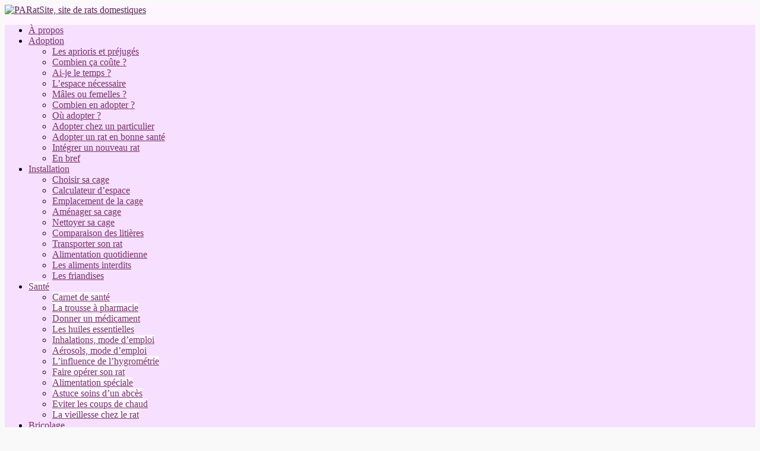

--- FILE ---
content_type: text/html; charset=UTF-8
request_url: http://www.paratsite.fr/rat-domestique-sante/la-trousse-a-pharmacie-pour-rats/
body_size: 15827
content:

<!DOCTYPE html>
<html dir="ltr" lang="fr-FR" prefix="og: https://ogp.me/ns#">
<head>

		<link rel="profile" href="http://gmpg.org/xfn/11" />
	<link rel="pingback" href="http://www.paratsite.fr/xmlrpc.php" />
<title>La trousse à pharmacie pour rats | PARatSite, site de rats domestiques</title>

		<!-- All in One SEO 4.6.1.1 - aioseo.com -->
		<meta name="description" content="PARatSite partage avec vous sa trousse à pharmacie pour rats domestiques : sérum physiologique, bétadine, compresses, etc." />
		<meta name="robots" content="max-image-preview:large" />
		<meta name="google-site-verification" content="klVZpcfdWqHwtVBCeHTEX8bpBehCjpeFV_kngVrfa6o" />
		<link rel="canonical" href="https://www.paratsite.fr/rat-domestique-sante/la-trousse-a-pharmacie-pour-rats/" />
		<meta name="generator" content="All in One SEO (AIOSEO) 4.6.1.1" />
		<meta property="og:locale" content="fr_FR" />
		<meta property="og:site_name" content="PARatSite" />
		<meta property="og:type" content="article" />
		<meta property="og:title" content="La trousse à pharmacie pour rats | PARatSite, site de rats domestiques" />
		<meta property="og:description" content="PARatSite partage avec vous sa trousse à pharmacie pour rats domestiques : sérum physiologique, bétadine, compresses, etc." />
		<meta property="og:url" content="https://www.paratsite.fr/rat-domestique-sante/la-trousse-a-pharmacie-pour-rats/" />
		<meta property="fb:admins" content="129116377146310" />
		<meta property="article:published_time" content="2009-05-07T09:12:30+00:00" />
		<meta property="article:modified_time" content="2018-07-25T12:06:50+00:00" />
		<meta property="article:publisher" content="https://www.facebook.com/paratsite" />
		<meta name="twitter:card" content="summary" />
		<meta name="twitter:title" content="La trousse à pharmacie pour rats | PARatSite, site de rats domestiques" />
		<meta name="twitter:description" content="PARatSite partage avec vous sa trousse à pharmacie pour rats domestiques : sérum physiologique, bétadine, compresses, etc." />
		<meta name="google" content="nositelinkssearchbox" />
		<script type="application/ld+json" class="aioseo-schema">
			{"@context":"https:\/\/schema.org","@graph":[{"@type":"BreadcrumbList","@id":"https:\/\/www.paratsite.fr\/rat-domestique-sante\/la-trousse-a-pharmacie-pour-rats\/#breadcrumblist","itemListElement":[{"@type":"ListItem","@id":"https:\/\/www.paratsite.fr\/#listItem","position":1,"name":"Domicile","item":"https:\/\/www.paratsite.fr\/","nextItem":"https:\/\/www.paratsite.fr\/rat-domestique-sante\/#listItem"},{"@type":"ListItem","@id":"https:\/\/www.paratsite.fr\/rat-domestique-sante\/#listItem","position":2,"name":"Sant\u00e9","item":"https:\/\/www.paratsite.fr\/rat-domestique-sante\/","nextItem":"https:\/\/www.paratsite.fr\/rat-domestique-sante\/la-trousse-a-pharmacie-pour-rats\/#listItem","previousItem":"https:\/\/www.paratsite.fr\/#listItem"},{"@type":"ListItem","@id":"https:\/\/www.paratsite.fr\/rat-domestique-sante\/la-trousse-a-pharmacie-pour-rats\/#listItem","position":3,"name":"La trousse \u00e0 pharmacie","previousItem":"https:\/\/www.paratsite.fr\/rat-domestique-sante\/#listItem"}]},{"@type":"Organization","@id":"https:\/\/www.paratsite.fr\/#organization","name":"PARatSite","url":"https:\/\/www.paratsite.fr\/"},{"@type":"WebPage","@id":"https:\/\/www.paratsite.fr\/rat-domestique-sante\/la-trousse-a-pharmacie-pour-rats\/#webpage","url":"https:\/\/www.paratsite.fr\/rat-domestique-sante\/la-trousse-a-pharmacie-pour-rats\/","name":"La trousse \u00e0 pharmacie pour rats | PARatSite, site de rats domestiques","description":"PARatSite partage avec vous sa trousse \u00e0 pharmacie pour rats domestiques : s\u00e9rum physiologique, b\u00e9tadine, compresses, etc.","inLanguage":"fr-FR","isPartOf":{"@id":"https:\/\/www.paratsite.fr\/#website"},"breadcrumb":{"@id":"https:\/\/www.paratsite.fr\/rat-domestique-sante\/la-trousse-a-pharmacie-pour-rats\/#breadcrumblist"},"datePublished":"2009-05-07T10:12:30+01:00","dateModified":"2018-07-25T13:06:50+01:00"},{"@type":"WebSite","@id":"https:\/\/www.paratsite.fr\/#website","url":"https:\/\/www.paratsite.fr\/","name":"PARatSite, site de rats domestiques","description":"Le site des rats de PA !","inLanguage":"fr-FR","publisher":{"@id":"https:\/\/www.paratsite.fr\/#organization"}}]}
		</script>
		<!-- All in One SEO -->

<link rel='dns-prefetch' href='//fonts.googleapis.com' />
<link rel="alternate" type="application/rss+xml" title="PARatSite, site de rats domestiques &raquo; Flux" href="https://www.paratsite.fr/feed/" />
<link rel="alternate" type="application/rss+xml" title="PARatSite, site de rats domestiques &raquo; Flux des commentaires" href="https://www.paratsite.fr/comments/feed/" />
<link rel="alternate" type="application/rss+xml" title="PARatSite, site de rats domestiques &raquo; La trousse à pharmacie Flux des commentaires" href="https://www.paratsite.fr/rat-domestique-sante/la-trousse-a-pharmacie-pour-rats/feed/" />
<meta charset="UTF-8" />
<meta name="viewport" content="width=device-width, initial-scale=1, maximum-scale=1">
<script type="text/javascript">
window._wpemojiSettings = {"baseUrl":"https:\/\/s.w.org\/images\/core\/emoji\/14.0.0\/72x72\/","ext":".png","svgUrl":"https:\/\/s.w.org\/images\/core\/emoji\/14.0.0\/svg\/","svgExt":".svg","source":{"concatemoji":"http:\/\/www.paratsite.fr\/wp-includes\/js\/wp-emoji-release.min.js?ver=6.1.9"}};
/*! This file is auto-generated */
!function(e,a,t){var n,r,o,i=a.createElement("canvas"),p=i.getContext&&i.getContext("2d");function s(e,t){var a=String.fromCharCode,e=(p.clearRect(0,0,i.width,i.height),p.fillText(a.apply(this,e),0,0),i.toDataURL());return p.clearRect(0,0,i.width,i.height),p.fillText(a.apply(this,t),0,0),e===i.toDataURL()}function c(e){var t=a.createElement("script");t.src=e,t.defer=t.type="text/javascript",a.getElementsByTagName("head")[0].appendChild(t)}for(o=Array("flag","emoji"),t.supports={everything:!0,everythingExceptFlag:!0},r=0;r<o.length;r++)t.supports[o[r]]=function(e){if(p&&p.fillText)switch(p.textBaseline="top",p.font="600 32px Arial",e){case"flag":return s([127987,65039,8205,9895,65039],[127987,65039,8203,9895,65039])?!1:!s([55356,56826,55356,56819],[55356,56826,8203,55356,56819])&&!s([55356,57332,56128,56423,56128,56418,56128,56421,56128,56430,56128,56423,56128,56447],[55356,57332,8203,56128,56423,8203,56128,56418,8203,56128,56421,8203,56128,56430,8203,56128,56423,8203,56128,56447]);case"emoji":return!s([129777,127995,8205,129778,127999],[129777,127995,8203,129778,127999])}return!1}(o[r]),t.supports.everything=t.supports.everything&&t.supports[o[r]],"flag"!==o[r]&&(t.supports.everythingExceptFlag=t.supports.everythingExceptFlag&&t.supports[o[r]]);t.supports.everythingExceptFlag=t.supports.everythingExceptFlag&&!t.supports.flag,t.DOMReady=!1,t.readyCallback=function(){t.DOMReady=!0},t.supports.everything||(n=function(){t.readyCallback()},a.addEventListener?(a.addEventListener("DOMContentLoaded",n,!1),e.addEventListener("load",n,!1)):(e.attachEvent("onload",n),a.attachEvent("onreadystatechange",function(){"complete"===a.readyState&&t.readyCallback()})),(e=t.source||{}).concatemoji?c(e.concatemoji):e.wpemoji&&e.twemoji&&(c(e.twemoji),c(e.wpemoji)))}(window,document,window._wpemojiSettings);
</script>
<style type="text/css">
img.wp-smiley,
img.emoji {
	display: inline !important;
	border: none !important;
	box-shadow: none !important;
	height: 1em !important;
	width: 1em !important;
	margin: 0 0.07em !important;
	vertical-align: -0.1em !important;
	background: none !important;
	padding: 0 !important;
}
</style>
	<link rel='stylesheet' id='wp-block-library-css' href='http://www.paratsite.fr/wp-includes/css/dist/block-library/style.min.css?ver=6.1.9' type='text/css' media='all' />
<link rel='stylesheet' id='classic-theme-styles-css' href='http://www.paratsite.fr/wp-includes/css/classic-themes.min.css?ver=1' type='text/css' media='all' />
<style id='global-styles-inline-css' type='text/css'>
body{--wp--preset--color--black: #000000;--wp--preset--color--cyan-bluish-gray: #abb8c3;--wp--preset--color--white: #ffffff;--wp--preset--color--pale-pink: #f78da7;--wp--preset--color--vivid-red: #cf2e2e;--wp--preset--color--luminous-vivid-orange: #ff6900;--wp--preset--color--luminous-vivid-amber: #fcb900;--wp--preset--color--light-green-cyan: #7bdcb5;--wp--preset--color--vivid-green-cyan: #00d084;--wp--preset--color--pale-cyan-blue: #8ed1fc;--wp--preset--color--vivid-cyan-blue: #0693e3;--wp--preset--color--vivid-purple: #9b51e0;--wp--preset--gradient--vivid-cyan-blue-to-vivid-purple: linear-gradient(135deg,rgba(6,147,227,1) 0%,rgb(155,81,224) 100%);--wp--preset--gradient--light-green-cyan-to-vivid-green-cyan: linear-gradient(135deg,rgb(122,220,180) 0%,rgb(0,208,130) 100%);--wp--preset--gradient--luminous-vivid-amber-to-luminous-vivid-orange: linear-gradient(135deg,rgba(252,185,0,1) 0%,rgba(255,105,0,1) 100%);--wp--preset--gradient--luminous-vivid-orange-to-vivid-red: linear-gradient(135deg,rgba(255,105,0,1) 0%,rgb(207,46,46) 100%);--wp--preset--gradient--very-light-gray-to-cyan-bluish-gray: linear-gradient(135deg,rgb(238,238,238) 0%,rgb(169,184,195) 100%);--wp--preset--gradient--cool-to-warm-spectrum: linear-gradient(135deg,rgb(74,234,220) 0%,rgb(151,120,209) 20%,rgb(207,42,186) 40%,rgb(238,44,130) 60%,rgb(251,105,98) 80%,rgb(254,248,76) 100%);--wp--preset--gradient--blush-light-purple: linear-gradient(135deg,rgb(255,206,236) 0%,rgb(152,150,240) 100%);--wp--preset--gradient--blush-bordeaux: linear-gradient(135deg,rgb(254,205,165) 0%,rgb(254,45,45) 50%,rgb(107,0,62) 100%);--wp--preset--gradient--luminous-dusk: linear-gradient(135deg,rgb(255,203,112) 0%,rgb(199,81,192) 50%,rgb(65,88,208) 100%);--wp--preset--gradient--pale-ocean: linear-gradient(135deg,rgb(255,245,203) 0%,rgb(182,227,212) 50%,rgb(51,167,181) 100%);--wp--preset--gradient--electric-grass: linear-gradient(135deg,rgb(202,248,128) 0%,rgb(113,206,126) 100%);--wp--preset--gradient--midnight: linear-gradient(135deg,rgb(2,3,129) 0%,rgb(40,116,252) 100%);--wp--preset--duotone--dark-grayscale: url('#wp-duotone-dark-grayscale');--wp--preset--duotone--grayscale: url('#wp-duotone-grayscale');--wp--preset--duotone--purple-yellow: url('#wp-duotone-purple-yellow');--wp--preset--duotone--blue-red: url('#wp-duotone-blue-red');--wp--preset--duotone--midnight: url('#wp-duotone-midnight');--wp--preset--duotone--magenta-yellow: url('#wp-duotone-magenta-yellow');--wp--preset--duotone--purple-green: url('#wp-duotone-purple-green');--wp--preset--duotone--blue-orange: url('#wp-duotone-blue-orange');--wp--preset--font-size--small: 13px;--wp--preset--font-size--medium: 20px;--wp--preset--font-size--large: 36px;--wp--preset--font-size--x-large: 42px;--wp--preset--spacing--20: 0.44rem;--wp--preset--spacing--30: 0.67rem;--wp--preset--spacing--40: 1rem;--wp--preset--spacing--50: 1.5rem;--wp--preset--spacing--60: 2.25rem;--wp--preset--spacing--70: 3.38rem;--wp--preset--spacing--80: 5.06rem;}:where(.is-layout-flex){gap: 0.5em;}body .is-layout-flow > .alignleft{float: left;margin-inline-start: 0;margin-inline-end: 2em;}body .is-layout-flow > .alignright{float: right;margin-inline-start: 2em;margin-inline-end: 0;}body .is-layout-flow > .aligncenter{margin-left: auto !important;margin-right: auto !important;}body .is-layout-constrained > .alignleft{float: left;margin-inline-start: 0;margin-inline-end: 2em;}body .is-layout-constrained > .alignright{float: right;margin-inline-start: 2em;margin-inline-end: 0;}body .is-layout-constrained > .aligncenter{margin-left: auto !important;margin-right: auto !important;}body .is-layout-constrained > :where(:not(.alignleft):not(.alignright):not(.alignfull)){max-width: var(--wp--style--global--content-size);margin-left: auto !important;margin-right: auto !important;}body .is-layout-constrained > .alignwide{max-width: var(--wp--style--global--wide-size);}body .is-layout-flex{display: flex;}body .is-layout-flex{flex-wrap: wrap;align-items: center;}body .is-layout-flex > *{margin: 0;}:where(.wp-block-columns.is-layout-flex){gap: 2em;}.has-black-color{color: var(--wp--preset--color--black) !important;}.has-cyan-bluish-gray-color{color: var(--wp--preset--color--cyan-bluish-gray) !important;}.has-white-color{color: var(--wp--preset--color--white) !important;}.has-pale-pink-color{color: var(--wp--preset--color--pale-pink) !important;}.has-vivid-red-color{color: var(--wp--preset--color--vivid-red) !important;}.has-luminous-vivid-orange-color{color: var(--wp--preset--color--luminous-vivid-orange) !important;}.has-luminous-vivid-amber-color{color: var(--wp--preset--color--luminous-vivid-amber) !important;}.has-light-green-cyan-color{color: var(--wp--preset--color--light-green-cyan) !important;}.has-vivid-green-cyan-color{color: var(--wp--preset--color--vivid-green-cyan) !important;}.has-pale-cyan-blue-color{color: var(--wp--preset--color--pale-cyan-blue) !important;}.has-vivid-cyan-blue-color{color: var(--wp--preset--color--vivid-cyan-blue) !important;}.has-vivid-purple-color{color: var(--wp--preset--color--vivid-purple) !important;}.has-black-background-color{background-color: var(--wp--preset--color--black) !important;}.has-cyan-bluish-gray-background-color{background-color: var(--wp--preset--color--cyan-bluish-gray) !important;}.has-white-background-color{background-color: var(--wp--preset--color--white) !important;}.has-pale-pink-background-color{background-color: var(--wp--preset--color--pale-pink) !important;}.has-vivid-red-background-color{background-color: var(--wp--preset--color--vivid-red) !important;}.has-luminous-vivid-orange-background-color{background-color: var(--wp--preset--color--luminous-vivid-orange) !important;}.has-luminous-vivid-amber-background-color{background-color: var(--wp--preset--color--luminous-vivid-amber) !important;}.has-light-green-cyan-background-color{background-color: var(--wp--preset--color--light-green-cyan) !important;}.has-vivid-green-cyan-background-color{background-color: var(--wp--preset--color--vivid-green-cyan) !important;}.has-pale-cyan-blue-background-color{background-color: var(--wp--preset--color--pale-cyan-blue) !important;}.has-vivid-cyan-blue-background-color{background-color: var(--wp--preset--color--vivid-cyan-blue) !important;}.has-vivid-purple-background-color{background-color: var(--wp--preset--color--vivid-purple) !important;}.has-black-border-color{border-color: var(--wp--preset--color--black) !important;}.has-cyan-bluish-gray-border-color{border-color: var(--wp--preset--color--cyan-bluish-gray) !important;}.has-white-border-color{border-color: var(--wp--preset--color--white) !important;}.has-pale-pink-border-color{border-color: var(--wp--preset--color--pale-pink) !important;}.has-vivid-red-border-color{border-color: var(--wp--preset--color--vivid-red) !important;}.has-luminous-vivid-orange-border-color{border-color: var(--wp--preset--color--luminous-vivid-orange) !important;}.has-luminous-vivid-amber-border-color{border-color: var(--wp--preset--color--luminous-vivid-amber) !important;}.has-light-green-cyan-border-color{border-color: var(--wp--preset--color--light-green-cyan) !important;}.has-vivid-green-cyan-border-color{border-color: var(--wp--preset--color--vivid-green-cyan) !important;}.has-pale-cyan-blue-border-color{border-color: var(--wp--preset--color--pale-cyan-blue) !important;}.has-vivid-cyan-blue-border-color{border-color: var(--wp--preset--color--vivid-cyan-blue) !important;}.has-vivid-purple-border-color{border-color: var(--wp--preset--color--vivid-purple) !important;}.has-vivid-cyan-blue-to-vivid-purple-gradient-background{background: var(--wp--preset--gradient--vivid-cyan-blue-to-vivid-purple) !important;}.has-light-green-cyan-to-vivid-green-cyan-gradient-background{background: var(--wp--preset--gradient--light-green-cyan-to-vivid-green-cyan) !important;}.has-luminous-vivid-amber-to-luminous-vivid-orange-gradient-background{background: var(--wp--preset--gradient--luminous-vivid-amber-to-luminous-vivid-orange) !important;}.has-luminous-vivid-orange-to-vivid-red-gradient-background{background: var(--wp--preset--gradient--luminous-vivid-orange-to-vivid-red) !important;}.has-very-light-gray-to-cyan-bluish-gray-gradient-background{background: var(--wp--preset--gradient--very-light-gray-to-cyan-bluish-gray) !important;}.has-cool-to-warm-spectrum-gradient-background{background: var(--wp--preset--gradient--cool-to-warm-spectrum) !important;}.has-blush-light-purple-gradient-background{background: var(--wp--preset--gradient--blush-light-purple) !important;}.has-blush-bordeaux-gradient-background{background: var(--wp--preset--gradient--blush-bordeaux) !important;}.has-luminous-dusk-gradient-background{background: var(--wp--preset--gradient--luminous-dusk) !important;}.has-pale-ocean-gradient-background{background: var(--wp--preset--gradient--pale-ocean) !important;}.has-electric-grass-gradient-background{background: var(--wp--preset--gradient--electric-grass) !important;}.has-midnight-gradient-background{background: var(--wp--preset--gradient--midnight) !important;}.has-small-font-size{font-size: var(--wp--preset--font-size--small) !important;}.has-medium-font-size{font-size: var(--wp--preset--font-size--medium) !important;}.has-large-font-size{font-size: var(--wp--preset--font-size--large) !important;}.has-x-large-font-size{font-size: var(--wp--preset--font-size--x-large) !important;}
.wp-block-navigation a:where(:not(.wp-element-button)){color: inherit;}
:where(.wp-block-columns.is-layout-flex){gap: 2em;}
.wp-block-pullquote{font-size: 1.5em;line-height: 1.6;}
</style>
<link rel='stylesheet' id='travelify_style-css' href='http://www.paratsite.fr/wp-content/themes/travelify/style.css?ver=6.1.9' type='text/css' media='all' />
<link rel='stylesheet' id='google_font_ubuntu-css' href='//fonts.googleapis.com/css?family=Ubuntu&#038;ver=6.1.9' type='text/css' media='all' />
<link rel='stylesheet' id='tablepress-default-css' href='http://www.paratsite.fr/wp-content/tablepress-combined.min.css?ver=19' type='text/css' media='all' />
<script type='text/javascript' src='http://www.paratsite.fr/wp-includes/js/jquery/jquery.min.js?ver=3.6.1' id='jquery-core-js'></script>
<script type='text/javascript' src='http://www.paratsite.fr/wp-includes/js/jquery/jquery-migrate.min.js?ver=3.3.2' id='jquery-migrate-js'></script>
<script type='text/javascript' src='http://www.paratsite.fr/wp-content/themes/travelify/library/js/functions.min.js?ver=6.1.9' id='theme_functions-js'></script>
<link rel="https://api.w.org/" href="https://www.paratsite.fr/wp-json/" /><link rel="alternate" type="application/json" href="https://www.paratsite.fr/wp-json/wp/v2/pages/7466" /><link rel="EditURI" type="application/rsd+xml" title="RSD" href="https://www.paratsite.fr/xmlrpc.php?rsd" />
<link rel="wlwmanifest" type="application/wlwmanifest+xml" href="http://www.paratsite.fr/wp-includes/wlwmanifest.xml" />
<meta name="generator" content="WordPress 6.1.9" />
<link rel='shortlink' href='https://www.paratsite.fr/?p=7466' />
<link rel="alternate" type="application/json+oembed" href="https://www.paratsite.fr/wp-json/oembed/1.0/embed?url=https%3A%2F%2Fwww.paratsite.fr%2Frat-domestique-sante%2Fla-trousse-a-pharmacie-pour-rats%2F" />
<link rel="alternate" type="text/xml+oembed" href="https://www.paratsite.fr/wp-json/oembed/1.0/embed?url=https%3A%2F%2Fwww.paratsite.fr%2Frat-domestique-sante%2Fla-trousse-a-pharmacie-pour-rats%2F&#038;format=xml" />
	<link rel="stylesheet" href="http://www.paratsite.fr/wp-content/plugins/shutter-reloaded/shutter-reloaded.css?ver=2.4" type="text/css" media="screen" />
	    <style type="text/css">
        a { color: #5a2652; }
        #site-title a { color: ; }
        #site-title a:hover { color: #5a2652; }
        .wrapper { background: #fef5ff; }
        .social-icons ul li a { color: #d0d0d0; }
        #main-nav a, #main-nav a:hover,  #main-nav a:focus, #main-nav ul li.current-menu-item a,#main-nav ul li.current_page_ancestor a,#main-nav ul li.current-menu-ancestor a,#main-nav ul li.current_page_item a,#main-nav ul li:hover > a { color: #77326c; }
        .widget, article { background: #f9f9f9; }
        .entry-title, .entry-title a, .entry-title a:focus, h1, h2, h3, h4, h5, h6, .widget-title  { color: #5a2652; }
        a:focus, a:active, a:hover, .tags a:hover, .custom-gallery-title a, .widget-title a, #content ul a:hover,#content ol a:hover, .widget ul li a:hover, .entry-title a:hover, .entry-meta a:hover, #site-generator .copyright a:hover { color: #7a3372; }
        #main-nav { background: #f7e0ff; border-color: #f7e0ff; }
        #main-nav ul li ul, body { border-color: #f7e0ff; }
        #main-nav a:hover,#main-nav ul li.current-menu-item a,#main-nav ul li.current_page_ancestor a,#main-nav ul li.current-menu-ancestor a,#main-nav ul li.current_page_item a,#main-nav ul li:hover > a, #main-nav li:hover > a,#main-nav ul ul :hover > a,#main-nav a:focus { background: #fef5ff; }
        #main-nav ul li ul li a:hover,#main-nav ul li ul li:hover > a,#main-nav ul li.current-menu-item ul li a:hover { color: #fef5ff; }
        .entry-content { color: #1D1D1D; }
        input[type="reset"], input[type="button"], input[type="submit"], .entry-meta-bar .readmore, #controllers a:hover, #controllers a.active, .pagination span, .pagination a:hover span, .wp-pagenavi .current, .wp-pagenavi a:hover { background: #f7e0ff; border-color: #f7e0ff !important; }
        ::selection { background: #f7e0ff; }
        blockquote { border-color: #f7e0ff; }
        #controllers a:hover, #controllers a.active { color: #f7e0ff; }
        input[type="reset"]:hover,input[type="button"]:hover,input[type="submit"]:hover,input[type="reset"]:active,input[type="button"]:active,input[type="submit"]:active, .entry-meta-bar .readmore:hover, .entry-meta-bar .readmore:active, ul.default-wp-page li a:hover, ul.default-wp-page li a:active { background: #fef5ff; border-color: #fef5ff; }
    </style>
    <style type="text/css" id="custom-background-css">
body.custom-background { background-color: #f9f9f9; background-image: url("http://www.paratsite.fr/wp-content/uploads/2018/07/Page-BgGlare.png"); background-position: left top; background-size: auto; background-repeat: no-repeat; background-attachment: fixed; }
</style>
	
<link rel="stylesheet" href="https://fonts.googleapis.com/css?family=Arimo:400|Helvetica:400|Quattrocento+Sans:400&subset=latin" type="text/css" /><link rel="stylesheet" href="https://www.paratsite.fr/wp-content/cache/css/static/37fc66d71377b1c6f3a21587b6f4fcff.css" type="text/css" /><script type="text/javascript">
(function (w, d, u) {
    if(w.njQuery === u){
        w.bindNextendQ = [];
    
        function pushToReady(x) {
            w.bindNextendQ.push([alias.handler,"ready", x]);
        }
        
        function pushToLoad(x) {
            w.bindNextendQ.push([alias.handler,"load", x]);
        }

        var alias = {
            handler: w,
            ready: pushToReady,
            load: pushToLoad
        }

        w.njQuery = function (handler) {
            alias.handler = handler;
            return alias;
        }
    }
})(window, document);
              </script></head>

<body class="page-template-default page page-id-7466 page-child parent-pageid-7489 custom-background left-sidebar-template">
	
	<div class="wrapper">
				<header id="branding" >
				
	<!--<div class="container clearfix">
		<div class="hgroup-wrap clearfix">-->
					<section class="hgroup-right">
											</section><!-- .hgroup-right -->
				<hgroup id="site-logo" class="clearfix">
					
				</hgroup><!-- #site-logo -->

		<!--</div>--> <!-- .hgroup-wrap -->
	<!--</div> --> <!-- .container -->
					<a href="https://www.paratsite.fr/" title="PARatSite, site de rats domestiques" rel="home">
					<img src="http://www.paratsite.fr/wp-content/uploads/2018/07/Header.jpg" class="header-image" width="1018" height="250" alt="PARatSite, site de rats domestiques">
				</a>
				<nav id="main-nav" class="clearfix">
					<div class="container clearfix"><ul class="root"><li class="page_item page-item-2"><a href="https://www.paratsite.fr/a-propos/">À propos</a></li><li class="page_item page-item-10 page_item_has_children"><a href="https://www.paratsite.fr/rat-domestique-ladoption/">Adoption</a><ul class='children'><li class="page_item page-item-592"><a href="https://www.paratsite.fr/rat-domestique-ladoption/les-aprioris-et-prejuges/">Les aprioris et préjugés</a></li><li class="page_item page-item-342"><a href="https://www.paratsite.fr/rat-domestique-ladoption/combien-ca-coute/">Combien ça coûte ?</a></li><li class="page_item page-item-382"><a href="https://www.paratsite.fr/rat-domestique-ladoption/ai-je-le-temps/">Ai-je le temps ?</a></li><li class="page_item page-item-432"><a href="https://www.paratsite.fr/rat-domestique-ladoption/espace-necessaire/">L&rsquo;espace nécessaire</a></li><li class="page_item page-item-14"><a href="https://www.paratsite.fr/rat-domestique-ladoption/males-ou-femelles/">Mâles ou femelles ?</a></li><li class="page_item page-item-12"><a href="https://www.paratsite.fr/rat-domestique-ladoption/combien-en-adopter/">Combien en adopter ?</a></li><li class="page_item page-item-502"><a href="https://www.paratsite.fr/rat-domestique-ladoption/ou-adopter/">Où adopter ?</a></li><li class="page_item page-item-10256"><a href="https://www.paratsite.fr/rat-domestique-ladoption/adopter-chez-un-particulier/">Adopter chez un particulier</a></li><li class="page_item page-item-562"><a href="https://www.paratsite.fr/rat-domestique-ladoption/adopter-un-rat-en-bonne-sante/">Adopter un rat en bonne santé</a></li><li class="page_item page-item-532"><a href="https://www.paratsite.fr/rat-domestique-ladoption/integrer-un-nouveau-rat/">Intégrer un nouveau rat</a></li><li class="page_item page-item-622"><a href="https://www.paratsite.fr/rat-domestique-ladoption/en-bref/">En bref</a></li></ul></li><li class="page_item page-item-722 page_item_has_children"><a href="https://www.paratsite.fr/rat-domestique-installation/">Installation</a><ul class='children'><li class="page_item page-item-692"><a href="https://www.paratsite.fr/rat-domestique-installation/choisir-sa-cage/">Choisir sa cage</a></li><li class="page_item page-item-7770"><a href="https://www.paratsite.fr/rat-domestique-installation/calculateur-despace/">Calculateur d&rsquo;espace</a></li><li class="page_item page-item-752"><a href="https://www.paratsite.fr/rat-domestique-installation/emplacement-de-la-cage/">Emplacement de la cage</a></li><li class="page_item page-item-5382"><a href="https://www.paratsite.fr/rat-domestique-installation/amenager-sa-cage/">Aménager sa cage</a></li><li class="page_item page-item-792"><a href="https://www.paratsite.fr/rat-domestique-installation/nettoyer-sa-cage/">Nettoyer sa cage</a></li><li class="page_item page-item-3892"><a href="https://www.paratsite.fr/rat-domestique-installation/comparaison-des-litieres/">Comparaison des litières</a></li><li class="page_item page-item-652"><a href="https://www.paratsite.fr/rat-domestique-installation/transporter-son-rat/">Transporter son rat</a></li><li class="page_item page-item-842"><a href="https://www.paratsite.fr/rat-domestique-installation/alimentation-quotidienne/">Alimentation quotidienne</a></li><li class="page_item page-item-912"><a href="https://www.paratsite.fr/rat-domestique-installation/les-aliments-interdits/">Les aliments interdits</a></li><li class="page_item page-item-872"><a href="https://www.paratsite.fr/rat-domestique-installation/les-friandises/">Les friandises</a></li></ul></li><li class="page_item page-item-7489 page_item_has_children current_page_ancestor current_page_parent"><a href="https://www.paratsite.fr/rat-domestique-sante/">Santé</a><ul class='children'><li class="page_item page-item-7519"><a href="https://www.paratsite.fr/rat-domestique-sante/carnet-de-sante-rat-domestique/">Carnet de santé</a></li><li class="page_item page-item-7466 current-menu-item"><a href="https://www.paratsite.fr/rat-domestique-sante/la-trousse-a-pharmacie-pour-rats/" aria-current="page">La trousse à pharmacie</a></li><li class="page_item page-item-7604"><a href="https://www.paratsite.fr/rat-domestique-sante/comment-donner-un-medicament/">Donner un médicament</a></li><li class="page_item page-item-9485"><a href="https://www.paratsite.fr/rat-domestique-sante/les-huiles-essentielles/">Les huiles essentielles</a></li><li class="page_item page-item-7690"><a href="https://www.paratsite.fr/rat-domestique-sante/inhalations-mode-demploi/">Inhalations, mode d&#8217;emploi</a></li><li class="page_item page-item-9808"><a href="https://www.paratsite.fr/rat-domestique-sante/aerosols-mode-demploi/">Aérosols, mode d&#8217;emploi</a></li><li class="page_item page-item-10522"><a href="https://www.paratsite.fr/rat-domestique-sante/linfluence-de-lhygrometrie/">L&rsquo;influence de l&rsquo;hygrométrie</a></li><li class="page_item page-item-8715"><a href="https://www.paratsite.fr/rat-domestique-sante/faire-operer-son-rat/">Faire opérer son rat</a></li><li class="page_item page-item-8736"><a href="https://www.paratsite.fr/rat-domestique-sante/alimentation-dun-convalescent/">Alimentation spéciale</a></li><li class="page_item page-item-11400"><a href="https://www.paratsite.fr/rat-domestique-sante/astuce-pour-soigner-un-abces/">Astuce soins d&rsquo;un abcès</a></li><li class="page_item page-item-8468"><a href="https://www.paratsite.fr/rat-domestique-sante/eviter-les-coups-de-chaud/">Eviter les coups de chaud</a></li><li class="page_item page-item-8697"><a href="https://www.paratsite.fr/rat-domestique-sante/la-vieillesse-comment-laccompagner/">La vieillesse chez le rat</a></li></ul></li><li class="page_item page-item-22 page_item_has_children"><a href="https://www.paratsite.fr/rat-domestique-brico-miam/">Bricolage</a><ul class='children'><li class="page_item page-item-8050"><a href="https://www.paratsite.fr/rat-domestique-brico-miam/brico-carnet-de-sante/">Carnet de santé</a></li><li class="page_item page-item-10093"><a href="https://www.paratsite.fr/rat-domestique-brico-miam/brico-drybed-pour-royale/">Drybed pour Royale</a></li><li class="page_item page-item-7819"><a href="https://www.paratsite.fr/rat-domestique-brico-miam/brico-dodo-suspendu/">Dodo suspendu</a></li><li class="page_item page-item-4742"><a href="https://www.paratsite.fr/rat-domestique-brico-miam/brico-les-hamacs/">Les hamacs</a></li><li class="page_item page-item-4342"><a href="https://www.paratsite.fr/rat-domestique-brico-miam/bricolage-fixer-un-bac-comme-etage/">Un bac pour étage</a></li><li class="page_item page-item-9974"><a href="https://www.paratsite.fr/rat-domestique-brico-miam/brico-repeindre-sa-cage/">Repeindre sa cage, méthode « pro »</a></li><li class="page_item page-item-11932"><a href="https://www.paratsite.fr/rat-domestique-brico-miam/repeindre-sa-cage-methode-flemme/">Repeindre sa cage, méthode « flemme »</a></li></ul></li><li class="page_item page-item-10280 page_item_has_children"><a href="https://www.paratsite.fr/rat-domestique-cuisine/">Cuisine</a><ul class='children'><li class="page_item page-item-8109"><a href="https://www.paratsite.fr/rat-domestique-cuisine/calculateur-de-melange/">Calculateur de mélange</a></li><li class="page_item page-item-7935"><a href="https://www.paratsite.fr/rat-domestique-cuisine/cuisine-melanges-ingredients/">Mélanges : Ingrédients</a></li><li class="page_item page-item-7902"><a href="https://www.paratsite.fr/rat-domestique-cuisine/cuisine-melanges-recettes/">Mélanges : Recettes</a></li><li class="page_item page-item-7615"><a href="https://www.paratsite.fr/rat-domestique-cuisine/cuisine-banane-sechee/">Banane séchée</a></li><li class="page_item page-item-3622"><a href="https://www.paratsite.fr/rat-domestique-cuisine/cuisine-drops/">Drops</a></li><li class="page_item page-item-9843"><a href="https://www.paratsite.fr/rat-domestique-cuisine/cuisine-friandises-aux-graines/">Friandises aux graines</a></li><li class="page_item page-item-8327"><a href="https://www.paratsite.fr/rat-domestique-cuisine/cuisine-le-jardin-des-plantes/">Le jardin des plantes</a></li></ul></li><li class="page_item page-item-8845 page_item_has_children"><a href="https://www.paratsite.fr/rat-domestique-jeux/">Jeux</a><ul class='children'><li class="page_item page-item-9695"><a href="https://www.paratsite.fr/rat-domestique-jeux/apprentissage-clicker-training/">Apprentissage : « clicker training »</a></li><li class="page_item page-item-8839"><a href="https://www.paratsite.fr/rat-domestique-jeux/le-jeu-des-bouchons/">Le jeu des bouchons</a></li><li class="page_item page-item-9369"><a href="https://www.paratsite.fr/rat-domestique-jeux/faire-tourner-son-rat-spin/">Faire tourner son rat (« spin »)</a></li></ul></li><li class="page_item page-item-6622"><a href="https://www.paratsite.fr/liens-rats/">Liens</a></li></ul></div><!-- .container -->
					</nav><!-- #main-nav -->				</header>
		
				<div id="main" class="container clearfix">

<div id="container">
	

<div id="primary">
   <div id="content">	<section id="post-7466" class="post-7466 page type-page status-publish hentry">
		<article>

			
			<header class="entry-header">
    			<h2 class="entry-title">
    				La trousse à pharmacie    			</h2><!-- .entry-title -->
  			</header>

  			
  			
  			<div class="entry-content clearfix">
    			<p>Elle peut paraître désuète, mais elle se révèle vite indispensable : la trousse à pharmacie !</p>
<p>Lorsque j&rsquo;ai adopté mes premiers rats et que j&rsquo;ai commencé à surfer sur les sites dédiés, je me disais « les gens qui ont une trousse à pharmacie pour rats doivent exagérer », ou bien encore « c&rsquo;est parce qu&rsquo;ils en ont 30, avec 2 rats, je n&rsquo;aurais pas de problèmes », etc.<br />
J&rsquo;ai vite déchanté ! Les rats sont des animaux fragiles, qui se blessent régulièrement. Ça ne veut pas dire que vos rats auront forcément un problème, mais il n&rsquo;est pas rare d&rsquo;avoir à soigner son rat.</p>
<p>Ce qui suit est ma trousse à pharmacie personnelle. Ce texte est là pour vous aider à vous préparer, notamment pour faire face aux urgences, mais ne remplace pas la visite chez un vétérinaire en cas de blessure ou maladie.</p>
<p>Je n&rsquo;ai pas la prétention de savoir soigner mes rats moi-même et encore moins celle de pouvoir prodiguer des conseils (je ne suis PAS vétérinaire), mais j&rsquo;ai appris à faire face à certaines urgences que l&rsquo;on peut traiter sans aller en consultation chez le vétérinaire, et je profite de ce site pour partager mon expérience.</p>
<p><a name="#haut"></a><br />
La rubrique est divisée en trois sections :</p>
<ul>
<li><a title="Les indispensables sans ordonnance, sur PARatSite" href="#indispensables">Les indispensables « sans ordonnance »</a> : liste des produits à avoir toujours sous la main, disponibles sans ordonnance vétérinaire</li>
<li><a title="Les utiles sans ordonnance, sur PARatSite" href="#utiles">Les utiles « sans ordonnance »</a> : liste des produits couramment utilisés chez le rat, à vous procurer en cas de besoin</li>
<li><a title="Les médicaments sur ordonnance, sur PARatSite" href="#medicaments">Les médicaments « sur ordonnance »</a> : liste des médicaments généralement prescrits par les vétérinaires</li>
</ul>
<div>&nbsp;</div>
<div>&nbsp;</div>
<p><a name="#indispensables"></a></p>
<h3>Les indispensables « sans ordonnance »</h3>
<p>Liste des produits à avoir toujours sous la main pour parer au pire (surtout lorsque ça arrive le week-end)</p>
<h4>Le sérum physiologique</h4>
<p><em>(solution de chlorure de sodium à 0,9%)</em></p>
<p><span style="text-decoration: underline;">Utilisation</span> : Le nettoyant toutes circonstances. Un œil sale, une otite, une croûte, un abcès, une plaie&#8230; Le sérum physiologique a le même aspect que nos larmes, et peut être utilisé sans soucis de toxicité ou autre sur un rat.<br />
<span style="text-decoration: underline;">Mode d&#8217;emploi</span> : Il peut s&rsquo;utiliser en le versant directement sur l&rsquo;endroit à nettoyer, ou en l&rsquo;appliquant sur une compresse de gaze stérile.<br />
<span style="text-decoration: underline;">Achat et conservation</span> : Le sérum physiologique se vend en pharmacie et en grande surface, aux alentours de 2/3€ la boîte de 50 flacons unidoses.<br />
Une dose ne se garde que 24h après ouverture, pour limiter les risques de contamination. Non ouvertes, les doses se gardent quelques années.</p>
<h4>Les compresses de gaze stériles</h4>
<p><span style="text-decoration: underline;">Utilisation</span> : Les compresses stériles permettent de nettoyer une plaie, un oeil, etc. Leur utilisation est préférable au coton, qui est susceptible de laisser des fibres sur l&rsquo;endroit nettoyé.<br />
<span style="text-decoration: underline;">Mode d&#8217;emploi</span> : verser le produit sur la compresse puis appliquer délicatement la compresse à l&rsquo;endroit désiré, ou tamponner la compresse sur le produit déjà appliqué. Par exemple, pour nettoyer un oeil, on verse le sérum physiologique sur la compresse puis on « caresse » l&rsquo;oeil dans le sens du poil. Pour désinfecter une plaie, on verse le désinfectant sur la plaie puis on tamponne un peu la plaie.<br />
<span style="text-decoration: underline;">Achat et conservation</span> : Elles se vendent en pharmacie et en grande surface, aux alentours de 5€ la boite de 30 compresses.<br />
Je préfère acheter des compresses qui sont stockées dans un emballage individuel, pour préserver leur stérilité, mais il est possible d&rsquo;acheter des emballages individuels, des compresses emballées par deux, ou bien des compresses sans emballage individuel.</p>
<h4>La bétadine dermique</h4>
<p><em>(bétadine jaune)</em></p>
<p><span style="text-decoration: underline;">Utilisation</span> : La bétadine est utilisée pour désinfecter les plaies et les abcès.<br />
<span style="text-decoration: underline;">Mode d&#8217;emploi</span> : Elle s&rsquo;utilise pure ou diluée avec de l&rsquo;eau ou du sérum physiologique (n&rsquo;hésitez pas à appeler votre vétérinaire pour demander conseil). Elle s&rsquo;applique directement sur la plaie, puis il faut tamponner un peu avec une compresse stérile. Attention à ne pas utiliser d&rsquo;autres produits sans avis vétérinaire en même temps que la bétadine, pour éviter les interactions.<br />
<span style="text-decoration: underline;">Achat et conservation</span> : en pharmacie, aux alentours de 2/3€ le flacon. En ce qui concerne la conservation, j&rsquo;ai entendu deux sons de cloche différents. Mon vétérinaire dit que l&rsquo;on peut se fier à la date de péremption du produit, car le bouchon n&rsquo;est pas protégé lors de l&rsquo;achat (donc aucun moyen de prouver que le produit n&rsquo;a jamais été ouvert). Mais les urgentistes préconisent souvent de jeter la bétadine un mois après l&rsquo;ouverture&#8230; Pour ma part, j&rsquo;ai acheté deux flacons de bétadine dermique : l&rsquo;un était protégé par un opercule, l&rsquo;autre non. Quoi qu&rsquo;il en soit, lorsque vous utilisez la bétadine, ne touchez jamais la plaie avec le flacon, et n&rsquo;appliquez jamais une compresse souillée directement sur l&rsquo;ouverture, afin de limiter au maximum la contamination du flacon. Si vous trouvez des dosettes unidoses, c&rsquo;est encore mieux !</p>
<h4>Les céréales infantiles</h4>
<p><span style="text-decoration: underline;">Utilisation</span> : utilisées pour faire passer les médicaments, pour rebooster un rat malade, fragile, un jeune raton.<br />
<span style="text-decoration: underline;">Mode d&#8217;emploi</span> : la poudre est à diluer dans de l&rsquo;eau (froide ou tiède) ou du lait végétal. Vous pouvez obtenir la consistance souhaitée en ajoutant plus ou moins de liquide. Généralement, je la prépare « onctueuse » (un peu comme de la crème fraiche)<br />
<span style="text-decoration: underline;">Achat et conservation</span> : en grande surface au rayon bébés, coûte entre 3 et 5€ la boite de 500g selon les marques. Se conserve bien après ouverture, mais gare à l&rsquo;humidité.</p>
<p><a href="#menu"><span style="font-size: 8pt;">Retour en haut</span></a></p>
<p>&nbsp;</p>
<p>&nbsp;</p>
<p><a name="#utiles"></a></p>
<h3>Les utiles « sans ordonnance »</h3>
<h4>L&rsquo;argile verte (montmorillonite / smectite)</h4>
<p><span style="text-decoration: underline;">Utilisation</span> : Diarrhées, sang dans les selles, abcès<br />
<span style="text-decoration: underline;">Mode d&#8217;emploi</span> : pour les diarrhées, mélanger une toute petite pointe de couteau dans un peu de blédine préparée. Renouveler en cas de besoin 24h ou 36h après. Pour faire mûrir un abcès, préparer une pâte épaisse et appliquer sur l&rsquo;abcès en cataplasme, rincer avant séchage complet.<br />
<span style="text-decoration: underline;">Achat et conservation</span> : para-pharmacies, à acheter en poudre plutôt que préparée (meilleure conservation). J&rsquo;ai payé mon sachet un peu moins de 3 euros les 500g sur un site Internet.</p>
<h4>La propolis</h4>
<p><span style="text-decoration: underline;">Utilisation</span> : Booste les défenses immunitaires en cas de maladies ou de convalescence (sortie d&rsquo;opération)<br />
<span style="text-decoration: underline;">Mode d&#8217;emploi</span> : Donner une goutte par jour et par rat, en cure de 10 ou 15 jours, soit en période de maladie, soit aux changements de saison.<br />
<span style="text-decoration: underline;">Achat et conservation</span> : para-pharmacies ou magasins bio, se conserve très bien après ouverture (à condition de bien refermer le flacon). J&rsquo;ai payé 4,5€ pour un flacon de 10mL sur un site Internet.</p>
<h4>Les huiles essentielles</h4>
<p><span style="text-decoration: underline;">Utilisation</span> : utilisées pour les affections des voies respiratoires<br />
<span style="text-decoration: underline;">Mode d&#8217;emploi</span> : <a href="https://www.paratsite.fr/rat-domestique-sante/les-huiles-essentielles/">lire l&rsquo;article sur les huiles essentielles</a><br />
<span style="text-decoration: underline;">Achat et conservation</span> : en pharmacie, aux alentours de 5-10€ le flacon d&rsquo;huile essentielle.</p>
<h4>Le Rénutryl</h4>
<p><span style="text-decoration: underline;">Utilisation</span> : aliment hyper-protéiné que l&rsquo;on peut donner aux rats carencés (jeunes ratons par exemple) ou aux rats malades pour les booster un peu. A éviter pour les vieux rats, car les protéines ont tendance à leur fatiguer les reins inutilement.<br />
<span style="text-decoration: underline;">Mode d&#8217;emploi</span> : servir à température ambiante. Peut être donné à la seringue directement, mélangé à un autre aliment (blédine par exemple) ou dans une gamelle. Pour les quantités, il faut les adapter au cas par cas, mais généralement, ça tourne autour de 1 à 5 mL par jour (il faut faire attention car les protéines fatiguent les reins des vieux rats)<br />
<span style="text-decoration: underline;">Achat et conservation</span> : en pharmacie, autour de 5€ la boite de conserve. Le Rénutryl ne se conserve pas plus de 24h après ouverture, je vous recommande donc de vider la boite de conserve dans un bac à glaçon et de congeler le tout. Ensuite, vous pourrez décongeler un glaçon par jour.</p>
<p><a href="#menu"><span style="font-size: 8pt;">Retour en haut</span></a></p>
<p>&nbsp;</p>
<p>&nbsp;</p>
<p><a name="medicaments"></a></p>
<h3>Les « sur ordonnance »</h3>
<p><span style="color: #ff0000;">Les médicaments ci-dessous m&rsquo;ont été prescrits par mon vétérinaire lors de consultations. Il m&rsquo;a bien expliqué les cas dans lesquels je pouvais utiliser moi-même ces médicaments sur mes rats (et encore, avec sa confirmation par téléphone), mais ces prescriptions ne conviennent pas à tous les rats ni à toutes les situations ! N&rsquo;utilisez jamais d&rsquo;antibiotiques ou autres médicaments sur ordonnance sans avis vétérinaire</span>.</p>
<h4>Antibiotique : Doxycycline</h4>
<p>Mon vétérinaire me l&rsquo;a prescrit pour les problèmes respiratoires de Pimousse. Je m&rsquo;en sers en cas de problèmes respiratoires donc, le temps d&rsquo;obtenir un rendez-vous chez le véto. C&rsquo;est un antibiotique bactériostatique, c&rsquo;est-à-dire qu&rsquo;il ne tue pas les bactéries, mais les empêche de se multiplier. Cet antibiotique est donc souvent combiné avec un antibiotique bactéricide (qui tue les bactéries).<br />
Pour en savoir plus, vous pouvez consulter <a title="Doxyclicne, sur Wikipédia" href="http://fr.wikipedia.org/wiki/Doxycycline" target="_blank" rel="noopener">la page Doxycycline sur Wikipédia</a>.</p>
<h4>Antibiotique : Amoxicilline</h4>
<p>Je l&rsquo;ai eu pour l&rsquo;abcès de Pimousse. L&rsquo;amoxycilline permet de traiter des infections bactériennes spécifiques, elle est souvent prescrite en cas d&rsquo;abcès ou en antibiotique post-opératoire. Elle est rarement utilisée pour les problèmes respiratoires. Les rats peuvent mal la tolérer, dans ce cas, n&rsquo;hésitez pas à leur donner un peu <a title="Les utiles sans ordonnance, sur PARatSite" href="#utiles" target="_self">d&rsquo;argile verte</a>. Pour en savoir plus, vous pouvez consulter <a title="Amoxicilline, sur Wikipédia" href="http://fr.wikipedia.org/wiki/Amoxicilline" target="_blank" rel="noopener">la page Amoxicilline sur Wikipédia</a>.</p>
<h4>Antibiotique : Enrofloxacine</h4>
<p>On s&rsquo;en sert pour des affections respiratoires et des abcès. Je l&rsquo;ai eue pour la rechute de l&rsquo;otite de Pimousse, en remplacement de l&rsquo;amoxicilline (éventuelle résistance de la bactérie à l&rsquo;antibiotique). Elle existe sous forme liquide ou en comprimés. La forme liquide (utilisée couramment chez les bovins) est diluée à 2,5% ou à 10% en solution injectable et buvable, et en 5% en solution injectable, ce ne sont donc pas les mêmes dosages selon la dilution.<br />
En comprimés (destinés principalement aux chiens et aux chats), on utilise le dosage 15mg.</p>
<h4>Antibiotique : Marbofloxacine</h4>
<p>Affections respiratoires en tout genre. Cet antibiotique m&rsquo;a été prescrit pour Bambou, pour traiter une éventuelle méningite.<br />
La marbofloxacine a été très souvent prescrite à tort et à travers au « début » des rats domestiques, ce qui s&rsquo;est traduit par une forte résistance à cet antibiotique. Néanmoins, c&rsquo;est un antibiotique qui reste efficace en cas de grosses affections respiratoires.<br />
Les comprimés à utiliser chez le rat sont ceux de 5mg.</p>
<h4>Antibiotique : Sulfadimethoxine</h4>
<p>Antibiotique anti-infectieux. Je l&rsquo;ai eu couplé à de la marbofloxacine pour les soucis de santé de Bambou.</p>
<h4>Antibiotique : Gentamicine</h4>
<p>Traitement des infections bactériennes dues à des bactéries à gram négatif. C&rsquo;est un antibiotique qui s&rsquo;utilise en intraveineuse ou intramusculaire, mais qui n&rsquo;est pas ou quasiment pas absorbé par voie orale (il me semble que les médicaments par voie orale ont été retirés du marché). Chez le rat, on peut l&rsquo;administrer en sous-cutané.</p>
<h4>Corticoïde général : Bétaméthasone</h4>
<p><span style="text-decoration: underline;">Utilisation</span> : J&rsquo;en ai eu à différentes occasions : pour les problèmes respiratoires de Pimousse, pour son otite, pour sa patte enflée, pour son traumatisme vertébral&#8230;<br />
La cortisone a un effet anti-douleur et anti-inflammatoire.<br />
Mon vétérinaire m&rsquo;a précisé qu&rsquo;il ne faut <span style="text-decoration: underline;">jamais</span> l&rsquo;utiliser en cas d&rsquo;infection sans un traitement antibiotique associé. En effet, la bétaméthasone détruit le système immunitaire (même à faible dose), et ouvrirait de larges portes aux bactéries&#8230;<br />
C&rsquo;est un médicament très dangereux s&rsquo;il n&rsquo;est pas correctement dosé et s&rsquo;il est administré sur une trop longue période : ne pratiquez surtout pas l&rsquo;automédication !<br />
<span style="text-decoration: underline;">Mode d&#8217;emploi</span> : Pour information, on en donne aux rats sous la forme pour <span style="text-decoration: underline;">nourrisson uniquement</span>, et c&rsquo;est de l&rsquo;ordre de 1 à 4 gouttes <span style="text-decoration: underline;">GRAND MAXIMUM</span> par jour. Si votre vétérinaire vous prescrit plus, parlez-en avec lui, ou appelez un autre vétérinaire !<br />
<span style="text-decoration: underline;">Achat et conservation</span> : en pharmacie uniquement. Une fois ouvert, le flacon se conserve 4 mois maximum.</p>
<h4>Anti-parasitaire : Sélamectine</h4>
<p><span style="text-decoration: underline;">Utilisation</span> : Utilisée en traitement préventif, elle permet de prévenir des parasites internes ou externes durant quelques mois. Utilisée en traitement curatif, elle tue les parasites et leurs larves.<br />
<span style="text-decoration: underline;">Mode d&#8217;emploi</span> : en prévention, une à deux gouttes entre les omoplates du rat, pour ne pas qu&rsquo;il puisse se lécher. En curatif, une goutte pour 100g de rat, toujours entre les omoplates. Séparez les rats traités pendant 1 à 2h, et ne les touchez pas pendant ce temps. Lavez-vous bien les mains après administration.<br />
<span style="text-decoration: underline;">Achat et conservation</span> : ça s&rsquo;achète en pharmacie, normalement sur ordonnance, ou dans une clinique vétérinaire. Il faut prendre la sélamectine pour chat/chatons uniquement, c&rsquo;est une boite rose ou bleue (surtout pas pour chien ou pour chiot !). La concentration en sélamectine est la même dans les deux présentations (60 mg/ml) MAIS la présentation pour chat contient de plus grandes pipettes, c&rsquo;est-à-dire qu&rsquo;il y a plus de gouttes dans une pipette pour chat mais une goutte d&rsquo;une pipette pour chat équivaut à une goutte d&rsquo;une pipette pour chaton.<br />
Une fois la pipette ouverte, la sélamectine s&rsquo;évapore très, très vite. Si vous souhaitez la conserver, reboucher la bien et n&rsquo;hésitez pas à prévenir des fuites avec de la « pâte à fixer » (vous savez, ce qu&rsquo;on colle derrière les affiches pour les fixer au mur&#8230;)</p>
<p><a href="#menu"><span style="font-size: 8pt;">Retour en haut</span></a></p>
    			  			</div>

  			
<div id="comments" class="comments-area">

	
	
	
</div><!-- #comments .comments-area -->
		</article>
	</section>
</div><!-- #content --></div><!-- #primary -->


<div id="secondary" class="no-margin-left">
	

<aside id="media_image-2" class="widget widget_media_image"><img width="162" height="229" src="https://www.paratsite.fr/wp-content/uploads/2018/08/catego12.jpg" class="image wp-image-11724  attachment-full size-full" alt="Image pour les catégories" decoding="async" loading="lazy" style="max-width: 100%; height: auto;" /></aside><aside id="nextendaccordionmenuwidget-2" class="widget NextendAccordionMenuWidget"><nav><div id="nextend-accordion-menu-nextendaccordionmenuwidget-2" class="noscript ">
  <div class="nextend-accordion-menu-inner ">
        <div class="title">
      <h3>Nous découvrir</h3>
    </div>
        <div class="nextend-accordion-menu-inner-container">
    <dl class="level1 ">
  <dt class="level1 nextend-nav-11856 notparent   first" data-menuid="11856">
    <span class="outer">
      <span class="inner">
        <a  href="http://www.paratsite.fr"><span>Accueil</span></a>      </span>
    </span>
  </dt>
  <dd class="level1 nextend-nav-11856 notparent   first">
  </dd>  <dt class="level1 nextend-nav-11813 parent  " data-menuid="11813">
    <span class="outer">
      <span class="inner">
        <a><span>Mes Paratsites</span></a>      </span>
    </span>
  </dt>
  <dd class="level1 nextend-nav-11813 parent  ">
  <dl class="level2 ">
  <dt class="level2 nextend-nav-11843 notparent   first" data-menuid="11843">
    <span class="outer">
      <span class="inner">
        <a  href="https://www.paratsite.fr/rats/category/rats/leur-alimentation/"><span>Leur alimentation</span></a>      </span>
    </span>
  </dt>
  <dd class="level2 nextend-nav-11843 notparent   first">
  </dd>  <dt class="level2 nextend-nav-11844 notparent  " data-menuid="11844">
    <span class="outer">
      <span class="inner">
        <a  href="https://www.paratsite.fr/rats/category/rats/leur-logement/"><span>Leur logement</span></a>      </span>
    </span>
  </dt>
  <dd class="level2 nextend-nav-11844 notparent  ">
  </dd>  <dt class="level2 nextend-nav-11842 notparent  " data-menuid="11842">
    <span class="outer">
      <span class="inner">
        <a  href="https://www.paratsite.fr/rats/category/rats/les-frais/"><span>Les frais</span></a>      </span>
    </span>
  </dt>
  <dd class="level2 nextend-nav-11842 notparent  ">
  </dd>  <dt class="level2 nextend-nav-11865 notparent  " data-menuid="11865">
    <span class="outer">
      <span class="inner">
        <a  href="https://www.paratsite.fr/rats/category/rats/mokrah/"><span>Mok'rah</span></a>      </span>
    </span>
  </dt>
  <dd class="level2 nextend-nav-11865 notparent  ">
  </dd>  <dt class="level2 nextend-nav-11867 notparent  " data-menuid="11867">
    <span class="outer">
      <span class="inner">
        <a  href="https://www.paratsite.fr/rats/category/rats/goel/"><span>Go'el</span></a>      </span>
    </span>
  </dt>
  <dd class="level2 nextend-nav-11867 notparent  ">
  </dd>  <dt class="level2 nextend-nav-11988 notparent   last" data-menuid="11988">
    <span class="outer">
      <span class="inner">
        <a  href="https://www.paratsite.fr/rats/category/rats/varok-saurfang/"><span>Varok Saurfang</span></a>      </span>
    </span>
  </dt>
  <dd class="level2 nextend-nav-11988 notparent   last">
  </dd></dl></dd>  <dt class="level1 nextend-nav-11814 parent  " data-menuid="11814">
    <span class="outer">
      <span class="inner">
        <a><span>Mes tendres regrettés...</span></a>      </span>
    </span>
  </dt>
  <dd class="level1 nextend-nav-11814 parent  ">
  <dl class="level2 ">
  <dt class="level2 nextend-nav-11824 notparent   first" data-menuid="11824">
    <span class="outer">
      <span class="inner">
        <a  href="https://www.paratsite.fr/rats/category/mes-regrettes/bambou/"><span>Bambou</span></a>      </span>
    </span>
  </dt>
  <dd class="level2 nextend-nav-11824 notparent   first">
  </dd>  <dt class="level2 nextend-nav-11835 notparent  " data-menuid="11835">
    <span class="outer">
      <span class="inner">
        <a  href="https://www.paratsite.fr/rats/category/mes-regrettes/mes-parasites-pimousse/"><span>Pimousse</span></a>      </span>
    </span>
  </dt>
  <dd class="level2 nextend-nav-11835 notparent  ">
  </dd>  <dt class="level2 nextend-nav-11828 notparent  " data-menuid="11828">
    <span class="outer">
      <span class="inner">
        <a  href="https://www.paratsite.fr/rats/category/mes-regrettes/gustin/"><span>Gustin</span></a>      </span>
    </span>
  </dt>
  <dd class="level2 nextend-nav-11828 notparent  ">
  </dd>  <dt class="level2 nextend-nav-11832 notparent  " data-menuid="11832">
    <span class="outer">
      <span class="inner">
        <a  href="https://www.paratsite.fr/rats/category/mes-regrettes/mac-gyver/"><span>Mac Gyver</span></a>      </span>
    </span>
  </dt>
  <dd class="level2 nextend-nav-11832 notparent  ">
  </dd>  <dt class="level2 nextend-nav-11838 notparent  " data-menuid="11838">
    <span class="outer">
      <span class="inner">
        <a  href="https://www.paratsite.fr/rats/category/mes-regrettes/tweedle-dee/"><span>Tweedle Dee</span></a>      </span>
    </span>
  </dt>
  <dd class="level2 nextend-nav-11838 notparent  ">
  </dd>  <dt class="level2 nextend-nav-11831 notparent  " data-menuid="11831">
    <span class="outer">
      <span class="inner">
        <a  href="https://www.paratsite.fr/rats/category/mes-regrettes/kirin-thor/"><span>Kirin Thor</span></a>      </span>
    </span>
  </dt>
  <dd class="level2 nextend-nav-11831 notparent  ">
  </dd>  <dt class="level2 nextend-nav-11825 notparent  " data-menuid="11825">
    <span class="outer">
      <span class="inner">
        <a  href="https://www.paratsite.fr/rats/category/mes-regrettes/blurp/"><span>Blurp</span></a>      </span>
    </span>
  </dt>
  <dd class="level2 nextend-nav-11825 notparent  ">
  </dd>  <dt class="level2 nextend-nav-11833 notparent  " data-menuid="11833">
    <span class="outer">
      <span class="inner">
        <a  href="https://www.paratsite.fr/rats/category/mes-regrettes/orgrim-doomhammer/"><span>Orgrim Doomhammer</span></a>      </span>
    </span>
  </dt>
  <dd class="level2 nextend-nav-11833 notparent  ">
  </dd>  <dt class="level2 nextend-nav-11836 notparent  " data-menuid="11836">
    <span class="outer">
      <span class="inner">
        <a  href="https://www.paratsite.fr/rats/category/mes-regrettes/pwyll/"><span>Pwyll</span></a>      </span>
    </span>
  </dt>
  <dd class="level2 nextend-nav-11836 notparent  ">
  </dd>  <dt class="level2 nextend-nav-11826 notparent  " data-menuid="11826">
    <span class="outer">
      <span class="inner">
        <a  href="https://www.paratsite.fr/rats/category/mes-regrettes/drekthar/"><span>Drek'Thar</span></a>      </span>
    </span>
  </dt>
  <dd class="level2 nextend-nav-11826 notparent  ">
  </dd>  <dt class="level2 nextend-nav-11839 notparent  " data-menuid="11839">
    <span class="outer">
      <span class="inner">
        <a  href="https://www.paratsite.fr/rats/category/mes-regrettes/wait-for-it/"><span>Wait for It</span></a>      </span>
    </span>
  </dt>
  <dd class="level2 nextend-nav-11839 notparent  ">
  </dd>  <dt class="level2 nextend-nav-11830 notparent  " data-menuid="11830">
    <span class="outer">
      <span class="inner">
        <a  href="https://www.paratsite.fr/rats/category/mes-regrettes/keltset-le-voyageur/"><span>Keltset Le Voyageur</span></a>      </span>
    </span>
  </dt>
  <dd class="level2 nextend-nav-11830 notparent  ">
  </dd>  <dt class="level2 nextend-nav-11827 notparent  " data-menuid="11827">
    <span class="outer">
      <span class="inner">
        <a  href="https://www.paratsite.fr/rats/category/mes-regrettes/grom-hellscream/"><span>Grom Hellscream</span></a>      </span>
    </span>
  </dt>
  <dd class="level2 nextend-nav-11827 notparent  ">
  </dd>  <dt class="level2 nextend-nav-11834 notparent  " data-menuid="11834">
    <span class="outer">
      <span class="inner">
        <a  href="https://www.paratsite.fr/rats/category/mes-regrettes/oshugun/"><span>Oshu'Gun</span></a>      </span>
    </span>
  </dt>
  <dd class="level2 nextend-nav-11834 notparent  ">
  </dd>  <dt class="level2 nextend-nav-11829 notparent  " data-menuid="11829">
    <span class="outer">
      <span class="inner">
        <a  href="https://www.paratsite.fr/rats/category/mes-regrettes/kaldorei/"><span>Kaldoreï</span></a>      </span>
    </span>
  </dt>
  <dd class="level2 nextend-nav-11829 notparent  ">
  </dd>  <dt class="level2 nextend-nav-11840 notparent  " data-menuid="11840">
    <span class="outer">
      <span class="inner">
        <a  href="https://www.paratsite.fr/rats/category/mes-regrettes/ysera/"><span>Ysera</span></a>      </span>
    </span>
  </dt>
  <dd class="level2 nextend-nav-11840 notparent  ">
  </dd>  <dt class="level2 nextend-nav-11837 notparent   last" data-menuid="11837">
    <span class="outer">
      <span class="inner">
        <a  href="https://www.paratsite.fr/rats/category/mes-regrettes/tanannan/"><span>Tanannan</span></a>      </span>
    </span>
  </dt>
  <dd class="level2 nextend-nav-11837 notparent   last">
  </dd></dl></dd>  <dt class="level1 nextend-nav-11812 parent  " data-menuid="11812">
    <span class="outer">
      <span class="inner">
        <a><span>Les sauvetages</span></a>      </span>
    </span>
  </dt>
  <dd class="level1 nextend-nav-11812 parent  ">
  <dl class="level2 ">
  <dt class="level2 nextend-nav-11821 notparent   first" data-menuid="11821">
    <span class="outer">
      <span class="inner">
        <a  href="https://www.paratsite.fr/rats/category/les-sauvetages/ma-demarche/"><span>Ma démarche</span></a>      </span>
    </span>
  </dt>
  <dd class="level2 nextend-nav-11821 notparent   first">
  </dd>  <dt class="level2 nextend-nav-11822 notparent  " data-menuid="11822">
    <span class="outer">
      <span class="inner">
        <a  href="https://www.paratsite.fr/rats/category/les-sauvetages/olive-tom/"><span>Olive & Tom</span></a>      </span>
    </span>
  </dt>
  <dd class="level2 nextend-nav-11822 notparent  ">
  </dd>  <dt class="level2 nextend-nav-11820 notparent  " data-menuid="11820">
    <span class="outer">
      <span class="inner">
        <a  href="https://www.paratsite.fr/rats/category/les-sauvetages/george-mitchell/"><span>George & Mitchell</span></a>      </span>
    </span>
  </dt>
  <dd class="level2 nextend-nav-11820 notparent  ">
  </dd>  <dt class="level2 nextend-nav-11819 notparent  " data-menuid="11819">
    <span class="outer">
      <span class="inner">
        <a  href="https://www.paratsite.fr/rats/category/les-sauvetages/captain-cookie-monster/"><span>Captain Cookie Monster</span></a>      </span>
    </span>
  </dt>
  <dd class="level2 nextend-nav-11819 notparent  ">
  </dd>  <dt class="level2 nextend-nav-11841 notparent  " data-menuid="11841">
    <span class="outer">
      <span class="inner">
        <a  href="https://www.paratsite.fr/rats/category/les-sauvetages/widow-et-ses-marmots/"><span>Widow et ses marmots</span></a>      </span>
    </span>
  </dt>
  <dd class="level2 nextend-nav-11841 notparent  ">
  </dd>  <dt class="level2 nextend-nav-11823 notparent  " data-menuid="11823">
    <span class="outer">
      <span class="inner">
        <a  href="https://www.paratsite.fr/rats/category/les-sauvetages/sven-crowley/"><span>Sven & Crowley</span></a>      </span>
    </span>
  </dt>
  <dd class="level2 nextend-nav-11823 notparent  ">
  </dd>  <dt class="level2 nextend-nav-11818 notparent   last" data-menuid="11818">
    <span class="outer">
      <span class="inner">
        <a  href="https://www.paratsite.fr/rats/category/les-sauvetages/baymax/"><span>Baymax</span></a>      </span>
    </span>
  </dt>
  <dd class="level2 nextend-nav-11818 notparent   last">
  </dd></dl></dd>  <dt class="level1 nextend-nav-11817 parent  " data-menuid="11817">
    <span class="outer">
      <span class="inner">
        <a><span>Reproduction</span></a>      </span>
    </span>
  </dt>
  <dd class="level1 nextend-nav-11817 parent  ">
  <dl class="level2 ">
  <dt class="level2 nextend-nav-11848 notparent   first" data-menuid="11848">
    <span class="outer">
      <span class="inner">
        <a  href="https://www.paratsite.fr/rats/category/reproduction/mes-motivations/"><span>Mes motivations</span></a>      </span>
    </span>
  </dt>
  <dd class="level2 nextend-nav-11848 notparent   first">
  </dd>  <dt class="level2 nextend-nav-11847 notparent  " data-menuid="11847">
    <span class="outer">
      <span class="inner">
        <a  href="https://www.paratsite.fr/rats/category/reproduction/mon-ethique/"><span>Mes méthodes</span></a>      </span>
    </span>
  </dt>
  <dd class="level2 nextend-nav-11847 notparent  ">
  </dd>  <dt class="level2 nextend-nav-11846 notparent  " data-menuid="11846">
    <span class="outer">
      <span class="inner">
        <a  href="https://www.paratsite.fr/rats/category/reproduction/mes-engagements/"><span>Mes engagements</span></a>      </span>
    </span>
  </dt>
  <dd class="level2 nextend-nav-11846 notparent  ">
  </dd>  <dt class="level2 nextend-nav-11845 notparent   last" data-menuid="11845">
    <span class="outer">
      <span class="inner">
        <a  href="https://www.paratsite.fr/rats/category/reproduction/conditions-dadoption/"><span>Adopter chez moi</span></a>      </span>
    </span>
  </dt>
  <dd class="level2 nextend-nav-11845 notparent   last">
  </dd></dl></dd>  <dt class="level1 nextend-nav-11815 parent  " data-menuid="11815">
    <span class="outer">
      <span class="inner">
        <a><span>Portées</span></a>      </span>
    </span>
  </dt>
  <dd class="level1 nextend-nav-11815 parent  ">
  <dl class="level2 ">
  <dt class="level2 nextend-nav-11849 notparent   first" data-menuid="11849">
    <span class="outer">
      <span class="inner">
        <a  href="https://www.paratsite.fr/rats/category/portees/blurp-x-diana/"><span>Blurp x Diana</span></a>      </span>
    </span>
  </dt>
  <dd class="level2 nextend-nav-11849 notparent   first">
  </dd>  <dt class="level2 nextend-nav-11850 notparent  " data-menuid="11850">
    <span class="outer">
      <span class="inner">
        <a  href="https://www.paratsite.fr/rats/category/portees/gustin-x-twiki/"><span>Gustin x Twiki</span></a>      </span>
    </span>
  </dt>
  <dd class="level2 nextend-nav-11850 notparent  ">
  </dd>  <dt class="level2 nextend-nav-11851 notparent  " data-menuid="11851">
    <span class="outer">
      <span class="inner">
        <a  href="https://www.paratsite.fr/rats/category/portees/oshugun-x-fizz/"><span>Oshu'Gun x Fizz</span></a>      </span>
    </span>
  </dt>
  <dd class="level2 nextend-nav-11851 notparent  ">
  </dd>  <dt class="level2 nextend-nav-11852 notparent   last" data-menuid="11852">
    <span class="outer">
      <span class="inner">
        <a  href="https://www.paratsite.fr/rats/category/portees/tanannan-x-chupita/"><span>Tanannan x Chupita</span></a>      </span>
    </span>
  </dt>
  <dd class="level2 nextend-nav-11852 notparent   last">
  </dd></dl></dd>  <dt class="level1 nextend-nav-11816 parent   last" data-menuid="11816">
    <span class="outer">
      <span class="inner">
        <a><span>Portées en échec</span></a>      </span>
    </span>
  </dt>
  <dd class="level1 nextend-nav-11816 parent   last">
  <dl class="level2 ">
  <dt class="level2 nextend-nav-11853 notparent   first" data-menuid="11853">
    <span class="outer">
      <span class="inner">
        <a  href="https://www.paratsite.fr/rats/category/portees-en-echec/bambou-cherche-copine/"><span>Bambou : annulée</span></a>      </span>
    </span>
  </dt>
  <dd class="level2 nextend-nav-11853 notparent   first">
  </dd>  <dt class="level2 nextend-nav-11854 notparent  " data-menuid="11854">
    <span class="outer">
      <span class="inner">
        <a  href="https://www.paratsite.fr/rats/category/portees-en-echec/blurp-x-blue/"><span>Blurp x Blue : bébés morts</span></a>      </span>
    </span>
  </dt>
  <dd class="level2 nextend-nav-11854 notparent  ">
  </dd>  <dt class="level2 nextend-nav-11855 notparent   last" data-menuid="11855">
    <span class="outer">
      <span class="inner">
        <a  href="https://www.paratsite.fr/rats/category/portees-en-echec/kirin-x-ciboulette/"><span>Kirin Thor x Ciboulette</span></a>      </span>
    </span>
  </dt>
  <dd class="level2 nextend-nav-11855 notparent   last">
  </dd></dl></dd>    </dl>
    </div>
  </div>
</div></nav></aside><aside id="search-4" class="widget widget_search">	<form action="https://www.paratsite.fr/" class="searchform clearfix" method="get">
		<label class="assistive-text" for="s">Rechercher</label>
		<input type="text" placeholder="Rechercher" class="s field" name="s">
	</form></aside><aside id="linkcat-228" class="widget widget_links"><h3 class="widget-title">Liens</h3>
	<ul class='xoxo blogroll'>
<li><a href="http://www.facebook.com/pages/PARatSite/129116377146310" title="Retrouvez PARatSite sur Facebook"><img src="http://www.paratsite.fr/wp-content/uploads/2011/06/bouton_facebook.jpg"  alt="Facebook"  title="Retrouvez PARatSite sur Facebook" /></a></li>
<li><a href="http://www.forum-rats.com" rel="noopener" title="Forum sur les rats" target="_blank"><img src="http://www.paratsite.fr/wp-content/uploads/2011/06/boutonforumratsviolet3.jpg"  alt="Forum Rats"  title="Forum sur les rats" /></a></li>

	</ul>
</aside>

</div><!-- #secondary --></div><!-- #container -->


	<script src="http://www.paratsite.fr/wp-content/plugins/shutter-reloaded//shutter-reloaded.js?ver=2.5" type="text/javascript"></script>
	<script type="text/javascript">
	var shutterSettings = {"imgDir":"http:\/\/www.paratsite.fr\/wp-content\/plugins\/shutter-reloaded\/\/menu\/","imageCount":true,"FS":false,"textBtns":false,"oneSet":false};
	try{shutterReloaded.init();}catch(e){}	</script>
		   </div><!-- #main -->

	   
	   
	   <footer id="footerarea" class="clearfix">
			


<div id="site-generator">
				<div class="container"><div class="copyright">Droits d'auteur &copy; 2026 <a href="https://www.paratsite.fr/" title="PARatSite, site de rats domestiques" ><span>PARatSite, site de rats domestiques</span></a>. Thème par <a href="http://colorlib.com/wp/travelify/" target="_blank" title="Colorlib" ><span>Colorlib</span></a> Sponsorisé par <a href="http://wordpress.org" target="_blank" title="WordPress"><span>WordPress</span></a></div><!-- .copyright --><div class="footer-right"></div><div style="clear:both;"></div>
			</div><!-- .container -->
			</div><!-- #site-generator --><div class="back-to-top"><a href="#branding"></a></div>		</footer>

		
	</div><!-- .wrapper -->

	

<script type="text/javascript" src="https://www.paratsite.fr/wp-content/cache/js/static/4e75f95df0e32f351bc65bad4294317b.js"></script></body>
</html>